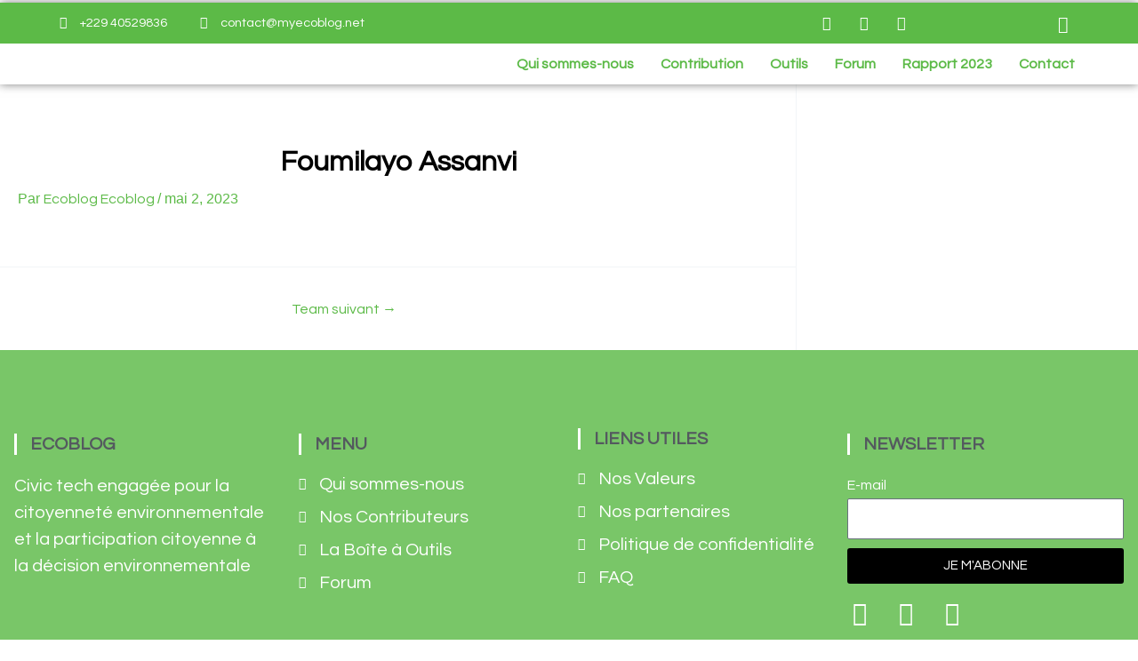

--- FILE ---
content_type: text/css
request_url: https://myecoblog.net/wp-content/plugins/lite-restricted-content-main/restrict-block-access.css?ver=6.9
body_size: -290
content:
.custom-login-form form p {
    margin-bottom: 10px;
}

.custom-login-form form label {
    display: block;
    margin-bottom: 5px;
}

.custom-login-form form input[type="text"],
.custom-login-form form input[type="email"],
.custom-login-form form input[type="submit"],
.custom-login-form form input[type="password"]{
    width: 100%;
    padding: 8px;
    margin-bottom: 10px;
}

--- FILE ---
content_type: text/css
request_url: https://myecoblog.net/wp-content/plugins/lite-restricted-content-main/restrict-page-access.css?ver=6.9
body_size: -19
content:
.custom-login-form {
    border: 1px solid #ccc;
    padding: 15px;
    margin: 15px 0;
}

.custom-login-form .titre {
    font-size: 1.5em;
    margin-bottom: 10px;
}

.custom-login-form .intro-login {
    margin-bottom: 20px;
}

.tabs {
    overflow: hidden;
    border-bottom: 1px solid #ccc;
    margin-bottom: 20px;
}

.tablink {
    background-color: #f1f1f1;
    border: none;
    outline: none;
    cursor: pointer;
    padding: 10px 20px;
    transition: background-color 0.3s;
    font-size: 1em;
}

.tablink:hover {
    background-color: #ddd;
}

.tablink.active {
    background-color: #ccc;
}

.tabcontent {
    display: none;
    padding: 20px;
    border: 1px solid #ccc;
    border-top: none;
}

.tabcontent form p {
    margin-bottom: 10px;
}

.tabcontent form label {
    display: block;
    margin-bottom: 5px;
}

.tabcontent form input[type="text"],
.tabcontent form input[type="email"],
.tabcontent form input[type="submit"],
.tabcontent form input[type="password"]{
    width: 100%;
    padding: 8px;
    margin-bottom: 10px;
}

.registration-success {
    background-color: #d4edda;
    color: #155724;
    /* border: 1px solid #c3e6cb; */
    border: solid red 3px;
    padding: 10px;
    margin: 10px 0;
    border-radius: 5px;
}


--- FILE ---
content_type: text/css
request_url: https://myecoblog.net/wp-content/uploads/elementor/css/post-26.css?ver=1700821199
body_size: 296
content:
.elementor-kit-26{--e-global-color-primary:#5CBA47;--e-global-color-secondary:#54595F;--e-global-color-text:#FFFFFF;--e-global-color-accent:#000000;--e-global-typography-primary-font-family:"Questrial";--e-global-typography-primary-font-weight:600;--e-global-typography-secondary-font-family:"Clear Sans Regular";--e-global-typography-secondary-font-weight:400;--e-global-typography-text-font-family:"Clear Sans Regular";--e-global-typography-text-font-weight:400;--e-global-typography-accent-font-family:"Clear Sans Regular";--e-global-typography-accent-font-weight:500;--e-global-typography-4e4c6db-font-family:"Kollektif";--e-global-typography-ba238ec-font-family:"Clear Sans Regular";font-family:"Clear Sans Regular", Sans-serif;font-weight:normal;}.elementor-kit-26 a{font-family:"Questrial", Sans-serif;}.elementor-kit-26 h1{color:var( --e-global-color-accent );font-family:"Questrial", Sans-serif;font-weight:600;}.elementor-kit-26 h2{color:var( --e-global-color-accent );font-family:"Questrial", Sans-serif;font-weight:600;}.elementor-kit-26 h3{color:var( --e-global-color-accent );font-family:"Questrial", Sans-serif;font-weight:500;}.elementor-kit-26 h4{font-family:"Questrial", Sans-serif;font-weight:400;}.elementor-kit-26 h5{color:#000000;font-family:"Clear Sans Regular", Sans-serif;font-size:20px;font-weight:400;line-height:25px;}.elementor-kit-26 h6{font-family:"Clear Sans Regular", Sans-serif;font-weight:300;}.elementor-kit-26 button,.elementor-kit-26 input[type="button"],.elementor-kit-26 input[type="submit"],.elementor-kit-26 .elementor-button{font-family:"Hammersmith One", Sans-serif;}.elementor-kit-26 label{font-family:"Questrial", Sans-serif;}.elementor-kit-26 input:not([type="button"]):not([type="submit"]),.elementor-kit-26 textarea,.elementor-kit-26 .elementor-field-textual{font-family:"Clear Sans Regular", Sans-serif;}.elementor-section.elementor-section-boxed > .elementor-container{max-width:1140px;}.e-con{--container-max-width:1140px;}.elementor-widget:not(:last-child){margin-block-end:20px;}.elementor-element{--widgets-spacing:20px 20px;}{}h1.entry-title{display:var(--page-title-display);}.elementor-kit-26 e-page-transition{background-color:#FFBC7D;}@media(max-width:1024px){.elementor-section.elementor-section-boxed > .elementor-container{max-width:1024px;}.e-con{--container-max-width:1024px;}}@media(max-width:767px){.elementor-section.elementor-section-boxed > .elementor-container{max-width:767px;}.e-con{--container-max-width:767px;}}/* Start Custom Fonts CSS */@font-face {
	font-family: 'Clear Sans Regular';
	font-style: normal;
	font-weight: normal;
	font-display: auto;
	src: url('https://myecoblog.net/wp-content/uploads/2023/05/ClearSans-Regular.ttf') format('truetype');
}
/* End Custom Fonts CSS */
/* Start Custom Fonts CSS *//* End Custom Fonts CSS */

--- FILE ---
content_type: text/css
request_url: https://myecoblog.net/wp-content/uploads/elementor/css/post-557.css?ver=1700821200
body_size: 3346
content:
.elementor-557 .elementor-element.elementor-element-7e60ea0:not(.elementor-motion-effects-element-type-background), .elementor-557 .elementor-element.elementor-element-7e60ea0 > .elementor-motion-effects-container > .elementor-motion-effects-layer{background-color:var( --e-global-color-primary );}.elementor-557 .elementor-element.elementor-element-7e60ea0 > .elementor-background-overlay{opacity:0.5;transition:background 0.3s, border-radius 0.3s, opacity 0.3s;}.elementor-557 .elementor-element.elementor-element-7e60ea0{border-style:none;transition:background 0.3s, border 0.3s, border-radius 0.3s, box-shadow 0.3s;margin-top:-2%;margin-bottom:0%;padding:0% 0% 0% 0%;}.elementor-557 .elementor-element.elementor-element-d304d66 > .elementor-element-populated{box-shadow:0px 0px 10px 0px rgba(0,0,0,0.5);text-align:left;padding:0% 0% 0% 0%;}.elementor-557 .elementor-element.elementor-element-7acdb1f4{transition:background 0.3s, border 0.3s, border-radius 0.3s, box-shadow 0.3s;}.elementor-557 .elementor-element.elementor-element-7acdb1f4 > .elementor-background-overlay{transition:background 0.3s, border-radius 0.3s, opacity 0.3s;}.elementor-bc-flex-widget .elementor-557 .elementor-element.elementor-element-f4a431a.elementor-column .elementor-widget-wrap{align-items:center;}.elementor-557 .elementor-element.elementor-element-f4a431a.elementor-column.elementor-element[data-element_type="column"] > .elementor-widget-wrap.elementor-element-populated{align-content:center;align-items:center;}.elementor-557 .elementor-element.elementor-element-f4a431a > .elementor-element-populated{padding:0% 0% 0% 31%;}.elementor-557 .elementor-element.elementor-element-04e979f .elementor-icon-list-icon i{color:var( --e-global-color-text );transition:color 0.3s;}.elementor-557 .elementor-element.elementor-element-04e979f .elementor-icon-list-icon svg{fill:var( --e-global-color-text );transition:fill 0.3s;}.elementor-557 .elementor-element.elementor-element-04e979f .elementor-icon-list-item:hover .elementor-icon-list-icon i{color:var( --e-global-color-text );}.elementor-557 .elementor-element.elementor-element-04e979f .elementor-icon-list-item:hover .elementor-icon-list-icon svg{fill:var( --e-global-color-text );}.elementor-557 .elementor-element.elementor-element-04e979f{--e-icon-list-icon-size:14px;--icon-vertical-offset:0px;}.elementor-557 .elementor-element.elementor-element-04e979f .elementor-icon-list-item > .elementor-icon-list-text, .elementor-557 .elementor-element.elementor-element-04e979f .elementor-icon-list-item > a{font-family:"Questrial", Sans-serif;font-size:0.9em;font-weight:400;}.elementor-557 .elementor-element.elementor-element-04e979f .elementor-icon-list-text{color:var( --e-global-color-text );transition:color 0.3s;}.elementor-557 .elementor-element.elementor-element-04e979f .elementor-icon-list-item:hover .elementor-icon-list-text{color:var( --e-global-color-text );}.elementor-bc-flex-widget .elementor-557 .elementor-element.elementor-element-853d341.elementor-column .elementor-widget-wrap{align-items:center;}.elementor-557 .elementor-element.elementor-element-853d341.elementor-column.elementor-element[data-element_type="column"] > .elementor-widget-wrap.elementor-element-populated{align-content:center;align-items:center;}.elementor-557 .elementor-element.elementor-element-5c6f082 .elementor-icon-list-icon i{color:var( --e-global-color-text );transition:color 0.3s;}.elementor-557 .elementor-element.elementor-element-5c6f082 .elementor-icon-list-icon svg{fill:var( --e-global-color-text );transition:fill 0.3s;}.elementor-557 .elementor-element.elementor-element-5c6f082{--e-icon-list-icon-size:14px;--icon-vertical-offset:0px;width:var( --container-widget-width, 92.112% );max-width:92.112%;--container-widget-width:92.112%;--container-widget-flex-grow:0;}.elementor-557 .elementor-element.elementor-element-5c6f082 .elementor-icon-list-item > .elementor-icon-list-text, .elementor-557 .elementor-element.elementor-element-5c6f082 .elementor-icon-list-item > a{font-family:"Questrial", Sans-serif;font-size:0.9em;font-weight:400;}.elementor-557 .elementor-element.elementor-element-5c6f082 .elementor-icon-list-text{color:var( --e-global-color-text );transition:color 0.3s;}.elementor-bc-flex-widget .elementor-557 .elementor-element.elementor-element-f9bea97.elementor-column .elementor-widget-wrap{align-items:center;}.elementor-557 .elementor-element.elementor-element-f9bea97.elementor-column.elementor-element[data-element_type="column"] > .elementor-widget-wrap.elementor-element-populated{align-content:center;align-items:center;}.elementor-557 .elementor-element.elementor-element-739f6b4 .elementor-icon-list-items:not(.elementor-inline-items) .elementor-icon-list-item:not(:last-child){padding-bottom:calc(17px/2);}.elementor-557 .elementor-element.elementor-element-739f6b4 .elementor-icon-list-items:not(.elementor-inline-items) .elementor-icon-list-item:not(:first-child){margin-top:calc(17px/2);}.elementor-557 .elementor-element.elementor-element-739f6b4 .elementor-icon-list-items.elementor-inline-items .elementor-icon-list-item{margin-right:calc(17px/2);margin-left:calc(17px/2);}.elementor-557 .elementor-element.elementor-element-739f6b4 .elementor-icon-list-items.elementor-inline-items{margin-right:calc(-17px/2);margin-left:calc(-17px/2);}body.rtl .elementor-557 .elementor-element.elementor-element-739f6b4 .elementor-icon-list-items.elementor-inline-items .elementor-icon-list-item:after{left:calc(-17px/2);}body:not(.rtl) .elementor-557 .elementor-element.elementor-element-739f6b4 .elementor-icon-list-items.elementor-inline-items .elementor-icon-list-item:after{right:calc(-17px/2);}.elementor-557 .elementor-element.elementor-element-739f6b4 .elementor-icon-list-icon i{color:var( --e-global-color-text );transition:color 0.3s;}.elementor-557 .elementor-element.elementor-element-739f6b4 .elementor-icon-list-icon svg{fill:var( --e-global-color-text );transition:fill 0.3s;}.elementor-557 .elementor-element.elementor-element-739f6b4 .elementor-icon-list-item:hover .elementor-icon-list-icon i{color:var( --e-global-color-text );}.elementor-557 .elementor-element.elementor-element-739f6b4 .elementor-icon-list-item:hover .elementor-icon-list-icon svg{fill:var( --e-global-color-text );}.elementor-557 .elementor-element.elementor-element-739f6b4{--e-icon-list-icon-size:16px;--icon-vertical-offset:0px;}.elementor-557 .elementor-element.elementor-element-739f6b4 .elementor-icon-list-icon{padding-right:0px;}.elementor-557 .elementor-element.elementor-element-739f6b4 .elementor-icon-list-item > .elementor-icon-list-text, .elementor-557 .elementor-element.elementor-element-739f6b4 .elementor-icon-list-item > a{font-family:"Lato", Sans-serif;font-size:14px;font-weight:400;line-height:1.3em;}.elementor-557 .elementor-element.elementor-element-739f6b4 .elementor-icon-list-text{color:#ffffff;transition:color 0.3s;}.elementor-557 .elementor-element.elementor-element-739f6b4 > .elementor-widget-container{margin:0% 0% 0% 0%;padding:0% 0% 0% 0%;}.elementor-bc-flex-widget .elementor-557 .elementor-element.elementor-element-54ad2d1.elementor-column .elementor-widget-wrap{align-items:center;}.elementor-557 .elementor-element.elementor-element-54ad2d1.elementor-column.elementor-element[data-element_type="column"] > .elementor-widget-wrap.elementor-element-populated{align-content:center;align-items:center;}.elementor-557 .elementor-element.elementor-element-54ad2d1 > .elementor-element-populated{padding:0% 2% 0% 0%;}.elementor-557 .elementor-element.elementor-element-9e40468 .elementor-icon-list-items:not(.elementor-inline-items) .elementor-icon-list-item:not(:last-child){padding-bottom:calc(9px/2);}.elementor-557 .elementor-element.elementor-element-9e40468 .elementor-icon-list-items:not(.elementor-inline-items) .elementor-icon-list-item:not(:first-child){margin-top:calc(9px/2);}.elementor-557 .elementor-element.elementor-element-9e40468 .elementor-icon-list-items.elementor-inline-items .elementor-icon-list-item{margin-right:calc(9px/2);margin-left:calc(9px/2);}.elementor-557 .elementor-element.elementor-element-9e40468 .elementor-icon-list-items.elementor-inline-items{margin-right:calc(-9px/2);margin-left:calc(-9px/2);}body.rtl .elementor-557 .elementor-element.elementor-element-9e40468 .elementor-icon-list-items.elementor-inline-items .elementor-icon-list-item:after{left:calc(-9px/2);}body:not(.rtl) .elementor-557 .elementor-element.elementor-element-9e40468 .elementor-icon-list-items.elementor-inline-items .elementor-icon-list-item:after{right:calc(-9px/2);}.elementor-557 .elementor-element.elementor-element-9e40468 .elementor-icon-list-icon i{color:var( --e-global-color-text );transition:color 0.3s;}.elementor-557 .elementor-element.elementor-element-9e40468 .elementor-icon-list-icon svg{fill:var( --e-global-color-text );transition:fill 0.3s;}.elementor-557 .elementor-element.elementor-element-9e40468{--e-icon-list-icon-size:19px;--e-icon-list-icon-align:right;--e-icon-list-icon-margin:0 0 0 calc(var(--e-icon-list-icon-size, 1em) * 0.25);--icon-vertical-offset:0px;width:var( --container-widget-width, 71.52% );max-width:71.52%;--container-widget-width:71.52%;--container-widget-flex-grow:0;}.elementor-557 .elementor-element.elementor-element-9e40468 .elementor-icon-list-item > .elementor-icon-list-text, .elementor-557 .elementor-element.elementor-element-9e40468 .elementor-icon-list-item > a{font-family:"Questrial", Sans-serif;font-size:0.7em;font-weight:400;}.elementor-557 .elementor-element.elementor-element-9e40468 .elementor-icon-list-text{color:var( --e-global-color-text );transition:color 0.3s;}.elementor-557 .elementor-element.elementor-element-9e40468 .elementor-icon-list-item:hover .elementor-icon-list-text{color:var( --e-global-color-text );}.elementor-557 .elementor-element.elementor-element-9e40468 > .elementor-widget-container{padding:0% 0% 0% 0%;}.elementor-557 .elementor-element.elementor-element-58a884f4:not(.elementor-motion-effects-element-type-background), .elementor-557 .elementor-element.elementor-element-58a884f4 > .elementor-motion-effects-container > .elementor-motion-effects-layer{background-color:#ffffff;}.elementor-557 .elementor-element.elementor-element-58a884f4 > .elementor-background-overlay{opacity:0.5;transition:background 0.3s, border-radius 0.3s, opacity 0.3s;}.elementor-557 .elementor-element.elementor-element-58a884f4{transition:background 0.3s, border 0.3s, border-radius 0.3s, box-shadow 0.3s;padding:0% 0% 0% 0%;}.elementor-bc-flex-widget .elementor-557 .elementor-element.elementor-element-64bdcd67.elementor-column .elementor-widget-wrap{align-items:center;}.elementor-557 .elementor-element.elementor-element-64bdcd67.elementor-column.elementor-element[data-element_type="column"] > .elementor-widget-wrap.elementor-element-populated{align-content:center;align-items:center;}.elementor-557 .elementor-element.elementor-element-64bdcd67 > .elementor-element-populated{padding:0% 0% 0% 38%;}.elementor-557 .elementor-element.elementor-element-975439{text-align:left;}.elementor-557 .elementor-element.elementor-element-975439 img{width:100%;max-width:100%;height:100%;}.elementor-557 .elementor-element.elementor-element-975439 > .elementor-widget-container{margin:0% 34% 0% 0%;}.elementor-bc-flex-widget .elementor-557 .elementor-element.elementor-element-596acdb7.elementor-column .elementor-widget-wrap{align-items:center;}.elementor-557 .elementor-element.elementor-element-596acdb7.elementor-column.elementor-element[data-element_type="column"] > .elementor-widget-wrap.elementor-element-populated{align-content:center;align-items:center;}.elementor-557 .elementor-element.elementor-element-596acdb7 > .elementor-element-populated{padding:0% 5% 0% 0%;}.elementor-557 .elementor-element.elementor-element-451c162 .uael-nav-menu__toggle{text-align:center;}.elementor-557 .elementor-element.elementor-element-451c162 .menu-item a.uael-menu-item,.elementor-557 .elementor-element.elementor-element-451c162 .menu-item a.uael-sub-menu-item{padding-left:15px;padding-right:15px;}.elementor-557 .elementor-element.elementor-element-451c162 .menu-item a.uael-menu-item, .elementor-557 .elementor-element.elementor-element-451c162 .menu-item a.uael-sub-menu-item{padding-top:15px;padding-bottom:15px;}.elementor-557 .elementor-element.elementor-element-451c162 .menu-item a.uael-menu-item:not(.elementor-button), .elementor-557 .elementor-element.elementor-element-451c162 .sub-menu a.uael-sub-menu-item{color:var( --e-global-color-primary );}.elementor-557 .elementor-element.elementor-element-451c162 .menu-item a.uael-menu-item:not(.elementor-button):hover,
								.elementor-557 .elementor-element.elementor-element-451c162 .sub-menu a.uael-sub-menu-item:hover,
								.elementor-557 .elementor-element.elementor-element-451c162 .menu-item.current-menu-item a.uael-menu-item:not(.elementor-button),
								.elementor-557 .elementor-element.elementor-element-451c162 .menu-item a.uael-menu-item.highlighted:not(.elementor-button),
								.elementor-557 .elementor-element.elementor-element-451c162 .menu-item a.uael-menu-item:not(.elementor-button):focus{color:var( --e-global-color-accent );}.elementor-557 .elementor-element.elementor-element-451c162 .menu-item.current-menu-item a.uael-menu-item:not(.elementor-button),
								.elementor-557 .elementor-element.elementor-element-451c162 .menu-item.current-menu-ancestor a.uael-menu-item:not(.elementor-button),
								.elementor-557 .elementor-element.elementor-element-451c162 .menu-item.custom-menu-active a.uael-menu-item:not(.elementor-button){color:var( --e-global-color-accent );}.elementor-557 .elementor-element.elementor-element-451c162 .sub-menu a.uael-sub-menu-item,
								.elementor-557 .elementor-element.elementor-element-451c162 .elementor-menu-toggle,
								.elementor-557 .elementor-element.elementor-element-451c162 nav.uael-dropdown li a.uael-menu-item:not(.elementor-button),
								.elementor-557 .elementor-element.elementor-element-451c162 nav.uael-dropdown li a.uael-sub-menu-item:not(.elementor-button),
								.elementor-557 .elementor-element.elementor-element-451c162 nav.uael-dropdown-expandible li a.uael-menu-item,
								.elementor-557 .elementor-element.elementor-element-451c162 nav.uael-dropdown-expandible li a.uael-sub-menu-item{color:var( --e-global-color-primary );}.elementor-557 .elementor-element.elementor-element-451c162 .sub-menu,
								.elementor-557 .elementor-element.elementor-element-451c162 nav.uael-dropdown,
								.elementor-557 .elementor-element.elementor-element-451c162 .uael-nav-menu nav.uael-dropdown-expandible,
								.elementor-557 .elementor-element.elementor-element-451c162 .uael-nav-menu nav.uael-dropdown-expandible .menu-item a.uael-menu-item,
								.elementor-557 .elementor-element.elementor-element-451c162 .uael-nav-menu nav.uael-dropdown-expandible .menu-item .sub-menu,
								.elementor-557 .elementor-element.elementor-element-451c162 nav.uael-dropdown .menu-item a.uael-menu-item,
								.elementor-557 .elementor-element.elementor-element-451c162 nav.uael-dropdown .menu-item a.uael-sub-menu-item{background-color:#fff;}.elementor-557 .elementor-element.elementor-element-451c162 ul.sub-menu{width:220px;}.elementor-557 .elementor-element.elementor-element-451c162 .sub-menu li a.uael-sub-menu-item,
						.elementor-557 .elementor-element.elementor-element-451c162 nav.uael-dropdown li a.uael-menu-item,
						.elementor-557 .elementor-element.elementor-element-451c162 nav.uael-dropdown li a.uael-sub-menu-item,
						.elementor-557 .elementor-element.elementor-element-451c162 nav.uael-dropdown-expandible li a.uael-menu-item,
						.elementor-557 .elementor-element.elementor-element-451c162 nav.uael-dropdown-expandible li a.uael-sub-menu-item{padding-left:15px;padding-right:15px;}.elementor-557 .elementor-element.elementor-element-451c162 .sub-menu a.uael-sub-menu-item,
						 .elementor-557 .elementor-element.elementor-element-451c162 nav.uael-dropdown li a.uael-menu-item,
						 .elementor-557 .elementor-element.elementor-element-451c162 nav.uael-dropdown li a.uael-sub-menu-item,
						 .elementor-557 .elementor-element.elementor-element-451c162 nav.uael-dropdown-expandible li a.uael-menu-item,
						 .elementor-557 .elementor-element.elementor-element-451c162 nav.uael-dropdown-expandible li a.uael-sub-menu-item{padding-top:15px;padding-bottom:15px;}.elementor-557 .elementor-element.elementor-element-451c162 .sub-menu li.menu-item:not(:last-child),
						.elementor-557 .elementor-element.elementor-element-451c162 nav.uael-dropdown li.menu-item:not(:last-child),
						.elementor-557 .elementor-element.elementor-element-451c162 nav.uael-dropdown-expandible li.menu-item:not(:last-child){border-bottom-style:solid;border-bottom-color:#c4c4c4;border-bottom-width:1px;}.elementor-557 .elementor-element.elementor-element-451c162 > .elementor-widget-container{padding:0% 0% 0% 0%;}.elementor-557 .elementor-element.elementor-element-451c162{width:var( --container-widget-width, 104.333% );max-width:104.333%;--container-widget-width:104.333%;--container-widget-flex-grow:0;}.elementor-557 .elementor-element.elementor-element-b6a722e:not(.elementor-motion-effects-element-type-background), .elementor-557 .elementor-element.elementor-element-b6a722e > .elementor-motion-effects-container > .elementor-motion-effects-layer{background-color:var( --e-global-color-primary );}.elementor-557 .elementor-element.elementor-element-b6a722e > .elementor-background-overlay{opacity:0.5;transition:background 0.3s, border-radius 0.3s, opacity 0.3s;}.elementor-557 .elementor-element.elementor-element-b6a722e{border-style:none;transition:background 0.3s, border 0.3s, border-radius 0.3s, box-shadow 0.3s;margin-top:0%;margin-bottom:0%;padding:0% 0% 0% 0%;}.elementor-557 .elementor-element.elementor-element-9a117a1 > .elementor-element-populated{box-shadow:0px 0px 10px 0px rgba(0,0,0,0.5);text-align:left;padding:0% 0% 0% 0%;}.elementor-557 .elementor-element.elementor-element-d35d59f{transition:background 0.3s, border 0.3s, border-radius 0.3s, box-shadow 0.3s;margin-top:0px;margin-bottom:0px;padding:12px 0px 12px 0px;}.elementor-557 .elementor-element.elementor-element-d35d59f > .elementor-background-overlay{transition:background 0.3s, border-radius 0.3s, opacity 0.3s;}.elementor-bc-flex-widget .elementor-557 .elementor-element.elementor-element-3b47b4e.elementor-column .elementor-widget-wrap{align-items:center;}.elementor-557 .elementor-element.elementor-element-3b47b4e.elementor-column.elementor-element[data-element_type="column"] > .elementor-widget-wrap.elementor-element-populated{align-content:center;align-items:center;}.elementor-557 .elementor-element.elementor-element-3b47b4e > .elementor-element-populated{text-align:left;margin:0% 0% 0% 0%;--e-column-margin-right:0%;--e-column-margin-left:0%;padding:0% 0% 0% 0%;}.elementor-557 .elementor-element.elementor-element-5089cd7 .elementor-icon-list-icon i{color:var( --e-global-color-text );transition:color 0.3s;}.elementor-557 .elementor-element.elementor-element-5089cd7 .elementor-icon-list-icon svg{fill:var( --e-global-color-text );transition:fill 0.3s;}.elementor-557 .elementor-element.elementor-element-5089cd7 .elementor-icon-list-item:hover .elementor-icon-list-icon i{color:var( --e-global-color-text );}.elementor-557 .elementor-element.elementor-element-5089cd7 .elementor-icon-list-item:hover .elementor-icon-list-icon svg{fill:var( --e-global-color-text );}.elementor-557 .elementor-element.elementor-element-5089cd7{--e-icon-list-icon-size:14px;--icon-vertical-offset:0px;}.elementor-557 .elementor-element.elementor-element-5089cd7 .elementor-icon-list-text{color:var( --e-global-color-text );transition:color 0.3s;}.elementor-557 .elementor-element.elementor-element-5089cd7 .elementor-icon-list-item:hover .elementor-icon-list-text{color:var( --e-global-color-text );}.elementor-bc-flex-widget .elementor-557 .elementor-element.elementor-element-b51ccbb.elementor-column .elementor-widget-wrap{align-items:center;}.elementor-557 .elementor-element.elementor-element-b51ccbb.elementor-column.elementor-element[data-element_type="column"] > .elementor-widget-wrap.elementor-element-populated{align-content:center;align-items:center;}.elementor-557 .elementor-element.elementor-element-b51ccbb > .elementor-element-populated{text-align:left;margin:0% 0% 0% 0%;--e-column-margin-right:0%;--e-column-margin-left:0%;padding:0% 0% 0% 0%;}.elementor-557 .elementor-element.elementor-element-fd55743 .elementor-icon-list-icon i{color:var( --e-global-color-text );transition:color 0.3s;}.elementor-557 .elementor-element.elementor-element-fd55743 .elementor-icon-list-icon svg{fill:var( --e-global-color-text );transition:fill 0.3s;}.elementor-557 .elementor-element.elementor-element-fd55743{--e-icon-list-icon-size:14px;--icon-vertical-offset:0px;width:var( --container-widget-width, 122.167% );max-width:122.167%;--container-widget-width:122.167%;--container-widget-flex-grow:0;}.elementor-557 .elementor-element.elementor-element-fd55743 .elementor-icon-list-text{color:var( --e-global-color-text );transition:color 0.3s;}.elementor-bc-flex-widget .elementor-557 .elementor-element.elementor-element-d78b573.elementor-column .elementor-widget-wrap{align-items:center;}.elementor-557 .elementor-element.elementor-element-d78b573.elementor-column.elementor-element[data-element_type="column"] > .elementor-widget-wrap.elementor-element-populated{align-content:center;align-items:center;}.elementor-557 .elementor-element.elementor-element-d78b573 > .elementor-element-populated{margin:0% 0% 0% 0%;--e-column-margin-right:0%;--e-column-margin-left:0%;padding:0% 0% 0% 0%;}.elementor-557 .elementor-element.elementor-element-4875a39 .elementor-icon-wrapper{text-align:center;}.elementor-557 .elementor-element.elementor-element-4875a39.elementor-view-stacked .elementor-icon{background-color:var( --e-global-color-text );}.elementor-557 .elementor-element.elementor-element-4875a39.elementor-view-framed .elementor-icon, .elementor-557 .elementor-element.elementor-element-4875a39.elementor-view-default .elementor-icon{color:var( --e-global-color-text );border-color:var( --e-global-color-text );}.elementor-557 .elementor-element.elementor-element-4875a39.elementor-view-framed .elementor-icon, .elementor-557 .elementor-element.elementor-element-4875a39.elementor-view-default .elementor-icon svg{fill:var( --e-global-color-text );}.elementor-bc-flex-widget .elementor-557 .elementor-element.elementor-element-1cf1bc8.elementor-column .elementor-widget-wrap{align-items:center;}.elementor-557 .elementor-element.elementor-element-1cf1bc8.elementor-column.elementor-element[data-element_type="column"] > .elementor-widget-wrap.elementor-element-populated{align-content:center;align-items:center;}.elementor-557 .elementor-element.elementor-element-1cf1bc8 > .elementor-element-populated{margin:0% 0% 0% 0%;--e-column-margin-right:0%;--e-column-margin-left:0%;padding:0% 0% 0% 0%;}.elementor-557 .elementor-element.elementor-element-3b860f5 .elementor-heading-title{color:var( --e-global-color-text );font-family:"Kollektif", Sans-serif;font-weight:600;}.elementor-bc-flex-widget .elementor-557 .elementor-element.elementor-element-6baf2f6.elementor-column .elementor-widget-wrap{align-items:center;}.elementor-557 .elementor-element.elementor-element-6baf2f6.elementor-column.elementor-element[data-element_type="column"] > .elementor-widget-wrap.elementor-element-populated{align-content:center;align-items:center;}.elementor-557 .elementor-element.elementor-element-6baf2f6 > .elementor-element-populated{margin:0% 0% 0% 0%;--e-column-margin-right:0%;--e-column-margin-left:0%;padding:0% 0% 0% 0%;}.elementor-557 .elementor-element.elementor-element-6237ffc .elementor-icon-list-items:not(.elementor-inline-items) .elementor-icon-list-item:not(:last-child){padding-bottom:calc(17px/2);}.elementor-557 .elementor-element.elementor-element-6237ffc .elementor-icon-list-items:not(.elementor-inline-items) .elementor-icon-list-item:not(:first-child){margin-top:calc(17px/2);}.elementor-557 .elementor-element.elementor-element-6237ffc .elementor-icon-list-items.elementor-inline-items .elementor-icon-list-item{margin-right:calc(17px/2);margin-left:calc(17px/2);}.elementor-557 .elementor-element.elementor-element-6237ffc .elementor-icon-list-items.elementor-inline-items{margin-right:calc(-17px/2);margin-left:calc(-17px/2);}body.rtl .elementor-557 .elementor-element.elementor-element-6237ffc .elementor-icon-list-items.elementor-inline-items .elementor-icon-list-item:after{left:calc(-17px/2);}body:not(.rtl) .elementor-557 .elementor-element.elementor-element-6237ffc .elementor-icon-list-items.elementor-inline-items .elementor-icon-list-item:after{right:calc(-17px/2);}.elementor-557 .elementor-element.elementor-element-6237ffc .elementor-icon-list-icon i{color:var( --e-global-color-text );transition:color 0.3s;}.elementor-557 .elementor-element.elementor-element-6237ffc .elementor-icon-list-icon svg{fill:var( --e-global-color-text );transition:fill 0.3s;}.elementor-557 .elementor-element.elementor-element-6237ffc .elementor-icon-list-item:hover .elementor-icon-list-icon i{color:#5CBA47;}.elementor-557 .elementor-element.elementor-element-6237ffc .elementor-icon-list-item:hover .elementor-icon-list-icon svg{fill:#5CBA47;}.elementor-557 .elementor-element.elementor-element-6237ffc{--e-icon-list-icon-size:16px;--icon-vertical-offset:0px;}.elementor-557 .elementor-element.elementor-element-6237ffc .elementor-icon-list-icon{padding-right:0px;}.elementor-557 .elementor-element.elementor-element-6237ffc .elementor-icon-list-item > .elementor-icon-list-text, .elementor-557 .elementor-element.elementor-element-6237ffc .elementor-icon-list-item > a{font-family:"Lato", Sans-serif;font-size:14px;font-weight:400;line-height:1.3em;}.elementor-557 .elementor-element.elementor-element-6237ffc .elementor-icon-list-text{color:#ffffff;transition:color 0.3s;}.elementor-557 .elementor-element.elementor-element-6237ffc > .elementor-widget-container{margin:0% 0% 0% 0%;padding:0% 0% 0% 0%;}.elementor-557 .elementor-element.elementor-element-04ada8c:not(.elementor-motion-effects-element-type-background), .elementor-557 .elementor-element.elementor-element-04ada8c > .elementor-motion-effects-container > .elementor-motion-effects-layer{background-color:#ffffff;}.elementor-557 .elementor-element.elementor-element-04ada8c > .elementor-background-overlay{opacity:0.5;transition:background 0.3s, border-radius 0.3s, opacity 0.3s;}.elementor-557 .elementor-element.elementor-element-04ada8c{transition:background 0.3s, border 0.3s, border-radius 0.3s, box-shadow 0.3s;padding:0% 0% 0% 0%;}.elementor-bc-flex-widget .elementor-557 .elementor-element.elementor-element-309f670.elementor-column .elementor-widget-wrap{align-items:center;}.elementor-557 .elementor-element.elementor-element-309f670.elementor-column.elementor-element[data-element_type="column"] > .elementor-widget-wrap.elementor-element-populated{align-content:center;align-items:center;}.elementor-557 .elementor-element.elementor-element-309f670 > .elementor-element-populated{padding:0px 0px 0px 0px;}.elementor-557 .elementor-element.elementor-element-04c1166 img{max-width:38%;}.elementor-557 .elementor-element.elementor-element-04c1166 > .elementor-widget-container{margin:0% 34% 0% 0%;}.elementor-bc-flex-widget .elementor-557 .elementor-element.elementor-element-8a080b7.elementor-column .elementor-widget-wrap{align-items:center;}.elementor-557 .elementor-element.elementor-element-8a080b7.elementor-column.elementor-element[data-element_type="column"] > .elementor-widget-wrap.elementor-element-populated{align-content:center;align-items:center;}.elementor-557 .elementor-element.elementor-element-8a080b7 > .elementor-element-populated{padding:0% 4% 0% 0%;}.elementor-557 .elementor-element.elementor-element-bd5fae6 .uael-nav-menu__toggle{margin:0 auto;}.elementor-557 .elementor-element.elementor-element-bd5fae6 li.menu-item a{justify-content:space-between;}.elementor-557 .elementor-element.elementor-element-bd5fae6 .uael-flyout-wrapper .uael-side{width:300px;}.elementor-557 .elementor-element.elementor-element-bd5fae6 .uael-flyout-open.left{left:-300px;}.elementor-557 .elementor-element.elementor-element-bd5fae6 .uael-flyout-open.right{right:-300px;}.elementor-557 .elementor-element.elementor-element-bd5fae6 .uael-flyout-content{padding:30px;background-color:#FFFFFF;}.elementor-557 .elementor-element.elementor-element-bd5fae6 .menu-item a.uael-menu-item,.elementor-557 .elementor-element.elementor-element-bd5fae6 .menu-item a.uael-sub-menu-item{padding-left:15px;padding-right:15px;}.elementor-557 .elementor-element.elementor-element-bd5fae6 .menu-item a.uael-menu-item, .elementor-557 .elementor-element.elementor-element-bd5fae6 .menu-item a.uael-sub-menu-item{padding-top:15px;padding-bottom:15px;}.elementor-557 .elementor-element.elementor-element-bd5fae6 .menu-item a.uael-menu-item:not(.elementor-button), .elementor-557 .elementor-element.elementor-element-bd5fae6 .sub-menu a.uael-sub-menu-item{color:var( --e-global-color-primary );}.elementor-557 .elementor-element.elementor-element-bd5fae6 .menu-item.current-menu-item a.uael-menu-item:not(.elementor-button),
								.elementor-557 .elementor-element.elementor-element-bd5fae6 .menu-item.current-menu-ancestor a.uael-menu-item:not(.elementor-button),
								.elementor-557 .elementor-element.elementor-element-bd5fae6 .menu-item.custom-menu-active a.uael-menu-item:not(.elementor-button){color:var( --e-global-color-accent );}.elementor-557 .elementor-element.elementor-element-bd5fae6 .sub-menu .menu-item.current-menu-item a.uael-sub-menu-item.uael-sub-menu-item-active,
							.elementor-557 .elementor-element.elementor-element-bd5fae6 nav.uael-dropdown .menu-item.current-menu-item a.uael-menu-item,
							.elementor-557 .elementor-element.elementor-element-bd5fae6 nav.uael-dropdown .menu-item.current-menu-ancestor a.uael-menu-item,
							.elementor-557 .elementor-element.elementor-element-bd5fae6 nav.uael-dropdown .sub-menu .menu-item.current-menu-item a.uael-sub-menu-item.uael-sub-menu-item-active,
							.elementor-557 .elementor-element.elementor-element-bd5fae6 .sub-menu .menu-item.custom-submenu-active a.uael-sub-menu-item,
							.elementor-557 .elementor-element.elementor-element-bd5fae6 nav.uael-dropdown .menu-item.custom-menu-active a.uael-menu-item,
							.elementor-557 .elementor-element.elementor-element-bd5fae6 .uael-nav-menu nav.uael-dropdown-expandible .menu-item.current-menu-item a.uael-menu-item,
							.elementor-557 .elementor-element.elementor-element-bd5fae6 .uael-nav-menu nav.uael-dropdown-expandible .menu-item.current-menu-item a.uael-sub-menu-item{background-color:var( --e-global-color-primary );}.elementor-557 .elementor-element.elementor-element-bd5fae6 .sub-menu li a.uael-sub-menu-item,
						.elementor-557 .elementor-element.elementor-element-bd5fae6 nav.uael-dropdown li a.uael-menu-item,
						.elementor-557 .elementor-element.elementor-element-bd5fae6 nav.uael-dropdown li a.uael-sub-menu-item,
						.elementor-557 .elementor-element.elementor-element-bd5fae6 nav.uael-dropdown-expandible li a.uael-menu-item,
						.elementor-557 .elementor-element.elementor-element-bd5fae6 nav.uael-dropdown-expandible li a.uael-sub-menu-item{padding-left:15px;padding-right:15px;}.elementor-557 .elementor-element.elementor-element-bd5fae6 .sub-menu a.uael-sub-menu-item,
						 .elementor-557 .elementor-element.elementor-element-bd5fae6 nav.uael-dropdown li a.uael-menu-item,
						 .elementor-557 .elementor-element.elementor-element-bd5fae6 nav.uael-dropdown li a.uael-sub-menu-item,
						 .elementor-557 .elementor-element.elementor-element-bd5fae6 nav.uael-dropdown-expandible li a.uael-menu-item,
						 .elementor-557 .elementor-element.elementor-element-bd5fae6 nav.uael-dropdown-expandible li a.uael-sub-menu-item{padding-top:15px;padding-bottom:15px;}.elementor-557 .elementor-element.elementor-element-bd5fae6 .sub-menu li.menu-item:not(:last-child),
						.elementor-557 .elementor-element.elementor-element-bd5fae6 nav.uael-dropdown li.menu-item:not(:last-child),
						.elementor-557 .elementor-element.elementor-element-bd5fae6 nav.uael-dropdown-expandible li.menu-item:not(:last-child){border-bottom-style:solid;border-bottom-color:#c4c4c4;border-bottom-width:1px;}.elementor-557 .elementor-element.elementor-element-bd5fae6 div.uael-nav-menu-icon{color:var( --e-global-color-primary );}.elementor-557 .elementor-element.elementor-element-bd5fae6 div.uael-nav-menu-icon svg{fill:var( --e-global-color-primary );}.elementor-557 .elementor-element.elementor-element-bd5fae6 .uael-flyout-close{color:var( --e-global-color-primary );}.elementor-557 .elementor-element.elementor-element-bd5fae6 .uael-flyout-close svg{fill:var( --e-global-color-primary );}.elementor-557 .elementor-element.elementor-element-fc3155a:not(.elementor-motion-effects-element-type-background), .elementor-557 .elementor-element.elementor-element-fc3155a > .elementor-motion-effects-container > .elementor-motion-effects-layer{background-color:var( --e-global-color-primary );}.elementor-557 .elementor-element.elementor-element-fc3155a > .elementor-background-overlay{opacity:0.5;transition:background 0.3s, border-radius 0.3s, opacity 0.3s;}.elementor-557 .elementor-element.elementor-element-fc3155a{border-style:none;transition:background 0.3s, border 0.3s, border-radius 0.3s, box-shadow 0.3s;margin-top:0%;margin-bottom:0%;padding:0% 0% 0% 0%;}.elementor-557 .elementor-element.elementor-element-05dea9c > .elementor-element-populated{box-shadow:0px 0px 10px 0px rgba(0,0,0,0.5);text-align:left;padding:0% 0% 0% 0%;}.elementor-557 .elementor-element.elementor-element-06ab6bf{transition:background 0.3s, border 0.3s, border-radius 0.3s, box-shadow 0.3s;margin-top:0px;margin-bottom:0px;padding:12px 0px 12px 0px;}.elementor-557 .elementor-element.elementor-element-06ab6bf > .elementor-background-overlay{transition:background 0.3s, border-radius 0.3s, opacity 0.3s;}.elementor-bc-flex-widget .elementor-557 .elementor-element.elementor-element-2402409.elementor-column .elementor-widget-wrap{align-items:center;}.elementor-557 .elementor-element.elementor-element-2402409.elementor-column.elementor-element[data-element_type="column"] > .elementor-widget-wrap.elementor-element-populated{align-content:center;align-items:center;}.elementor-557 .elementor-element.elementor-element-2402409 > .elementor-element-populated{margin:0% 0% 0% 0%;--e-column-margin-right:0%;--e-column-margin-left:0%;padding:0% 0% 0% 0%;}.elementor-557 .elementor-element.elementor-element-d89cd44 .elementor-icon-list-items:not(.elementor-inline-items) .elementor-icon-list-item:not(:last-child){padding-bottom:calc(17px/2);}.elementor-557 .elementor-element.elementor-element-d89cd44 .elementor-icon-list-items:not(.elementor-inline-items) .elementor-icon-list-item:not(:first-child){margin-top:calc(17px/2);}.elementor-557 .elementor-element.elementor-element-d89cd44 .elementor-icon-list-items.elementor-inline-items .elementor-icon-list-item{margin-right:calc(17px/2);margin-left:calc(17px/2);}.elementor-557 .elementor-element.elementor-element-d89cd44 .elementor-icon-list-items.elementor-inline-items{margin-right:calc(-17px/2);margin-left:calc(-17px/2);}body.rtl .elementor-557 .elementor-element.elementor-element-d89cd44 .elementor-icon-list-items.elementor-inline-items .elementor-icon-list-item:after{left:calc(-17px/2);}body:not(.rtl) .elementor-557 .elementor-element.elementor-element-d89cd44 .elementor-icon-list-items.elementor-inline-items .elementor-icon-list-item:after{right:calc(-17px/2);}.elementor-557 .elementor-element.elementor-element-d89cd44 .elementor-icon-list-icon i{color:var( --e-global-color-text );transition:color 0.3s;}.elementor-557 .elementor-element.elementor-element-d89cd44 .elementor-icon-list-icon svg{fill:var( --e-global-color-text );transition:fill 0.3s;}.elementor-557 .elementor-element.elementor-element-d89cd44 .elementor-icon-list-item:hover .elementor-icon-list-icon i{color:#5CBA47;}.elementor-557 .elementor-element.elementor-element-d89cd44 .elementor-icon-list-item:hover .elementor-icon-list-icon svg{fill:#5CBA47;}.elementor-557 .elementor-element.elementor-element-d89cd44{--e-icon-list-icon-size:16px;--icon-vertical-offset:0px;}.elementor-557 .elementor-element.elementor-element-d89cd44 .elementor-icon-list-icon{padding-right:0px;}.elementor-557 .elementor-element.elementor-element-d89cd44 .elementor-icon-list-item > .elementor-icon-list-text, .elementor-557 .elementor-element.elementor-element-d89cd44 .elementor-icon-list-item > a{font-family:"Lato", Sans-serif;font-size:14px;font-weight:400;line-height:1.3em;}.elementor-557 .elementor-element.elementor-element-d89cd44 .elementor-icon-list-text{color:#ffffff;transition:color 0.3s;}.elementor-557 .elementor-element.elementor-element-d89cd44 > .elementor-widget-container{margin:0% 0% 0% 0%;padding:0% 0% 0% 0%;}.elementor-bc-flex-widget .elementor-557 .elementor-element.elementor-element-b63a8c5.elementor-column .elementor-widget-wrap{align-items:center;}.elementor-557 .elementor-element.elementor-element-b63a8c5.elementor-column.elementor-element[data-element_type="column"] > .elementor-widget-wrap.elementor-element-populated{align-content:center;align-items:center;}.elementor-557 .elementor-element.elementor-element-b63a8c5 > .elementor-element-populated{margin:0% 0% 0% 0%;--e-column-margin-right:0%;--e-column-margin-left:0%;padding:0% 0% 0% 0%;}.elementor-bc-flex-widget .elementor-557 .elementor-element.elementor-element-fb5f192.elementor-column .elementor-widget-wrap{align-items:center;}.elementor-557 .elementor-element.elementor-element-fb5f192.elementor-column.elementor-element[data-element_type="column"] > .elementor-widget-wrap.elementor-element-populated{align-content:center;align-items:center;}.elementor-557 .elementor-element.elementor-element-fb5f192 > .elementor-element-populated{margin:0% 0% 0% 0%;--e-column-margin-right:0%;--e-column-margin-left:0%;padding:0% 0% 0% 0%;}.elementor-bc-flex-widget .elementor-557 .elementor-element.elementor-element-5272ff8.elementor-column .elementor-widget-wrap{align-items:center;}.elementor-557 .elementor-element.elementor-element-5272ff8.elementor-column.elementor-element[data-element_type="column"] > .elementor-widget-wrap.elementor-element-populated{align-content:center;align-items:center;}.elementor-557 .elementor-element.elementor-element-5272ff8 > .elementor-element-populated{margin:0% 0% 0% 0%;--e-column-margin-right:0%;--e-column-margin-left:0%;padding:0% 0% 0% 0%;}.elementor-557 .elementor-element.elementor-element-2c826cf .elementor-heading-title{color:var( --e-global-color-text );font-family:"Kollektif", Sans-serif;font-weight:600;}.elementor-bc-flex-widget .elementor-557 .elementor-element.elementor-element-741473a.elementor-column .elementor-widget-wrap{align-items:center;}.elementor-557 .elementor-element.elementor-element-741473a.elementor-column.elementor-element[data-element_type="column"] > .elementor-widget-wrap.elementor-element-populated{align-content:center;align-items:center;}.elementor-557 .elementor-element.elementor-element-741473a > .elementor-element-populated{margin:0% 0% 0% 0%;--e-column-margin-right:0%;--e-column-margin-left:0%;padding:0% 0% 0% 0%;}.elementor-557 .elementor-element.elementor-element-c62f776 .elementor-icon-wrapper{text-align:center;}.elementor-557 .elementor-element.elementor-element-c62f776.elementor-view-stacked .elementor-icon{background-color:var( --e-global-color-text );}.elementor-557 .elementor-element.elementor-element-c62f776.elementor-view-framed .elementor-icon, .elementor-557 .elementor-element.elementor-element-c62f776.elementor-view-default .elementor-icon{color:var( --e-global-color-text );border-color:var( --e-global-color-text );}.elementor-557 .elementor-element.elementor-element-c62f776.elementor-view-framed .elementor-icon, .elementor-557 .elementor-element.elementor-element-c62f776.elementor-view-default .elementor-icon svg{fill:var( --e-global-color-text );}.elementor-557 .elementor-element.elementor-element-f11d481:not(.elementor-motion-effects-element-type-background), .elementor-557 .elementor-element.elementor-element-f11d481 > .elementor-motion-effects-container > .elementor-motion-effects-layer{background-color:#ffffff;}.elementor-557 .elementor-element.elementor-element-f11d481 > .elementor-background-overlay{opacity:0.5;transition:background 0.3s, border-radius 0.3s, opacity 0.3s;}.elementor-557 .elementor-element.elementor-element-f11d481{transition:background 0.3s, border 0.3s, border-radius 0.3s, box-shadow 0.3s;padding:0% 0% 0% 0%;}.elementor-bc-flex-widget .elementor-557 .elementor-element.elementor-element-5566e8f.elementor-column .elementor-widget-wrap{align-items:center;}.elementor-557 .elementor-element.elementor-element-5566e8f.elementor-column.elementor-element[data-element_type="column"] > .elementor-widget-wrap.elementor-element-populated{align-content:center;align-items:center;}.elementor-557 .elementor-element.elementor-element-5566e8f > .elementor-element-populated{padding:0px 0px 0px 0px;}.elementor-557 .elementor-element.elementor-element-77fe9fa img{max-width:38%;}.elementor-557 .elementor-element.elementor-element-77fe9fa > .elementor-widget-container{margin:0% 34% 0% 0%;}.elementor-bc-flex-widget .elementor-557 .elementor-element.elementor-element-a340fb0.elementor-column .elementor-widget-wrap{align-items:center;}.elementor-557 .elementor-element.elementor-element-a340fb0.elementor-column.elementor-element[data-element_type="column"] > .elementor-widget-wrap.elementor-element-populated{align-content:center;align-items:center;}.elementor-557 .elementor-element.elementor-element-a340fb0 > .elementor-element-populated{padding:0% 4% 0% 0%;}.elementor-557 .elementor-element.elementor-element-5048950 .uael-nav-menu__toggle{margin:0 auto;}.elementor-557 .elementor-element.elementor-element-5048950 li.menu-item a{justify-content:space-between;}.elementor-557 .elementor-element.elementor-element-5048950 .uael-flyout-wrapper .uael-side{width:300px;}.elementor-557 .elementor-element.elementor-element-5048950 .uael-flyout-open.left{left:-300px;}.elementor-557 .elementor-element.elementor-element-5048950 .uael-flyout-open.right{right:-300px;}.elementor-557 .elementor-element.elementor-element-5048950 .uael-flyout-content{padding:30px;background-color:#FFFFFF;}.elementor-557 .elementor-element.elementor-element-5048950 .menu-item a.uael-menu-item,.elementor-557 .elementor-element.elementor-element-5048950 .menu-item a.uael-sub-menu-item{padding-left:15px;padding-right:15px;}.elementor-557 .elementor-element.elementor-element-5048950 .menu-item a.uael-menu-item, .elementor-557 .elementor-element.elementor-element-5048950 .menu-item a.uael-sub-menu-item{padding-top:15px;padding-bottom:15px;}.elementor-557 .elementor-element.elementor-element-5048950 .menu-item a.uael-menu-item:not(.elementor-button), .elementor-557 .elementor-element.elementor-element-5048950 .sub-menu a.uael-sub-menu-item{color:var( --e-global-color-primary );}.elementor-557 .elementor-element.elementor-element-5048950 .menu-item.current-menu-item a.uael-menu-item:not(.elementor-button),
								.elementor-557 .elementor-element.elementor-element-5048950 .menu-item.current-menu-ancestor a.uael-menu-item:not(.elementor-button),
								.elementor-557 .elementor-element.elementor-element-5048950 .menu-item.custom-menu-active a.uael-menu-item:not(.elementor-button){color:var( --e-global-color-accent );}.elementor-557 .elementor-element.elementor-element-5048950 .sub-menu .menu-item.current-menu-item a.uael-sub-menu-item.uael-sub-menu-item-active,
							.elementor-557 .elementor-element.elementor-element-5048950 nav.uael-dropdown .menu-item.current-menu-item a.uael-menu-item,
							.elementor-557 .elementor-element.elementor-element-5048950 nav.uael-dropdown .menu-item.current-menu-ancestor a.uael-menu-item,
							.elementor-557 .elementor-element.elementor-element-5048950 nav.uael-dropdown .sub-menu .menu-item.current-menu-item a.uael-sub-menu-item.uael-sub-menu-item-active,
							.elementor-557 .elementor-element.elementor-element-5048950 .sub-menu .menu-item.custom-submenu-active a.uael-sub-menu-item,
							.elementor-557 .elementor-element.elementor-element-5048950 nav.uael-dropdown .menu-item.custom-menu-active a.uael-menu-item,
							.elementor-557 .elementor-element.elementor-element-5048950 .uael-nav-menu nav.uael-dropdown-expandible .menu-item.current-menu-item a.uael-menu-item,
							.elementor-557 .elementor-element.elementor-element-5048950 .uael-nav-menu nav.uael-dropdown-expandible .menu-item.current-menu-item a.uael-sub-menu-item{background-color:var( --e-global-color-primary );}.elementor-557 .elementor-element.elementor-element-5048950 .sub-menu li a.uael-sub-menu-item,
						.elementor-557 .elementor-element.elementor-element-5048950 nav.uael-dropdown li a.uael-menu-item,
						.elementor-557 .elementor-element.elementor-element-5048950 nav.uael-dropdown li a.uael-sub-menu-item,
						.elementor-557 .elementor-element.elementor-element-5048950 nav.uael-dropdown-expandible li a.uael-menu-item,
						.elementor-557 .elementor-element.elementor-element-5048950 nav.uael-dropdown-expandible li a.uael-sub-menu-item{padding-left:15px;padding-right:15px;}.elementor-557 .elementor-element.elementor-element-5048950 .sub-menu a.uael-sub-menu-item,
						 .elementor-557 .elementor-element.elementor-element-5048950 nav.uael-dropdown li a.uael-menu-item,
						 .elementor-557 .elementor-element.elementor-element-5048950 nav.uael-dropdown li a.uael-sub-menu-item,
						 .elementor-557 .elementor-element.elementor-element-5048950 nav.uael-dropdown-expandible li a.uael-menu-item,
						 .elementor-557 .elementor-element.elementor-element-5048950 nav.uael-dropdown-expandible li a.uael-sub-menu-item{padding-top:15px;padding-bottom:15px;}.elementor-557 .elementor-element.elementor-element-5048950 .sub-menu li.menu-item:not(:last-child),
						.elementor-557 .elementor-element.elementor-element-5048950 nav.uael-dropdown li.menu-item:not(:last-child),
						.elementor-557 .elementor-element.elementor-element-5048950 nav.uael-dropdown-expandible li.menu-item:not(:last-child){border-bottom-style:solid;border-bottom-color:#c4c4c4;border-bottom-width:1px;}.elementor-557 .elementor-element.elementor-element-5048950 div.uael-nav-menu-icon{color:var( --e-global-color-primary );}.elementor-557 .elementor-element.elementor-element-5048950 div.uael-nav-menu-icon svg{fill:var( --e-global-color-primary );}.elementor-557 .elementor-element.elementor-element-5048950 .uael-flyout-close{color:var( --e-global-color-primary );}.elementor-557 .elementor-element.elementor-element-5048950 .uael-flyout-close svg{fill:var( --e-global-color-primary );}@media(min-width:768px){.elementor-557 .elementor-element.elementor-element-f4a431a{width:16.814%;}.elementor-557 .elementor-element.elementor-element-853d341{width:51.403%;}.elementor-557 .elementor-element.elementor-element-f9bea97{width:12.526%;}.elementor-557 .elementor-element.elementor-element-54ad2d1{width:19.176%;}.elementor-557 .elementor-element.elementor-element-64bdcd67{width:12.209%;}.elementor-557 .elementor-element.elementor-element-596acdb7{width:87.791%;}.elementor-557 .elementor-element.elementor-element-309f670{width:25%;}.elementor-557 .elementor-element.elementor-element-8a080b7{width:75%;}.elementor-557 .elementor-element.elementor-element-5566e8f{width:25%;}.elementor-557 .elementor-element.elementor-element-a340fb0{width:75%;}}@media(max-width:1024px) and (min-width:768px){.elementor-557 .elementor-element.elementor-element-64bdcd67{width:50%;}.elementor-557 .elementor-element.elementor-element-596acdb7{width:15%;}.elementor-557 .elementor-element.elementor-element-3b47b4e{width:75%;}.elementor-557 .elementor-element.elementor-element-b51ccbb{width:75%;}.elementor-557 .elementor-element.elementor-element-d78b573{width:20%;}.elementor-557 .elementor-element.elementor-element-1cf1bc8{width:20%;}.elementor-557 .elementor-element.elementor-element-6baf2f6{width:20%;}.elementor-557 .elementor-element.elementor-element-309f670{width:50%;}.elementor-557 .elementor-element.elementor-element-8a080b7{width:15%;}.elementor-557 .elementor-element.elementor-element-2402409{width:20%;}.elementor-557 .elementor-element.elementor-element-b63a8c5{width:15%;}.elementor-557 .elementor-element.elementor-element-fb5f192{width:15%;}.elementor-557 .elementor-element.elementor-element-5272ff8{width:30%;}.elementor-557 .elementor-element.elementor-element-741473a{width:20%;}.elementor-557 .elementor-element.elementor-element-5566e8f{width:50%;}.elementor-557 .elementor-element.elementor-element-a340fb0{width:50%;}}@media(max-width:1024px){.elementor-557 .elementor-element.elementor-element-58a884f4{padding:20px 15px 20px 15px;}.elementor-557 .elementor-element.elementor-element-64bdcd67 > .elementor-element-populated{padding:0px 0px 0px 0px;}.elementor-557 .elementor-element.elementor-element-596acdb7 > .elementor-element-populated{padding:0px 0px 0px 0px;}.elementor-557 .elementor-element.elementor-element-3b47b4e > .elementor-element-populated{padding:15px 15px 15px 15px;}.elementor-557 .elementor-element.elementor-element-b51ccbb > .elementor-element-populated{padding:15px 15px 15px 15px;}.elementor-557 .elementor-element.elementor-element-d78b573 > .elementor-element-populated{padding:15px 15px 15px 15px;}.elementor-557 .elementor-element.elementor-element-1cf1bc8 > .elementor-element-populated{padding:15px 15px 15px 15px;}.elementor-557 .elementor-element.elementor-element-6baf2f6 > .elementor-element-populated{padding:15px 15px 15px 15px;}.elementor-557 .elementor-element.elementor-element-04ada8c{padding:20px 15px 20px 15px;}.elementor-557 .elementor-element.elementor-element-309f670 > .elementor-element-populated{padding:0px 0px 0px 0px;}.elementor-557 .elementor-element.elementor-element-8a080b7 > .elementor-element-populated{padding:0px 0px 0px 0px;}.elementor-557 .elementor-element.elementor-element-06ab6bf{padding:0% 0% 0% 0%;}.elementor-557 .elementor-element.elementor-element-2402409 > .elementor-element-populated{padding:0% 0% 0% 0%;}.elementor-557 .elementor-element.elementor-element-d89cd44 > .elementor-widget-container{padding:0% 0% 0% 0%;}.elementor-557 .elementor-element.elementor-element-b63a8c5 > .elementor-element-populated{padding:15px 15px 15px 15px;}.elementor-557 .elementor-element.elementor-element-fb5f192 > .elementor-element-populated{padding:15px 15px 15px 15px;}.elementor-557 .elementor-element.elementor-element-5272ff8 > .elementor-element-populated{padding:0% 0% 0% 85%;}.elementor-557 .elementor-element.elementor-element-2c826cf{text-align:right;width:var( --container-widget-width, 65.175px );max-width:65.175px;--container-widget-width:65.175px;--container-widget-flex-grow:0;}.elementor-557 .elementor-element.elementor-element-2c826cf .elementor-heading-title{font-size:15px;}.elementor-557 .elementor-element.elementor-element-741473a > .elementor-element-populated{padding:15px 15px 15px 15px;}.elementor-557 .elementor-element.elementor-element-c62f776{width:var( --container-widget-width, 93.556px );max-width:93.556px;--container-widget-width:93.556px;--container-widget-flex-grow:0;}.elementor-557 .elementor-element.elementor-element-f11d481{padding:20px 15px 20px 15px;}.elementor-bc-flex-widget .elementor-557 .elementor-element.elementor-element-5566e8f.elementor-column .elementor-widget-wrap{align-items:center;}.elementor-557 .elementor-element.elementor-element-5566e8f.elementor-column.elementor-element[data-element_type="column"] > .elementor-widget-wrap.elementor-element-populated{align-content:center;align-items:center;}.elementor-557 .elementor-element.elementor-element-5566e8f > .elementor-element-populated{padding:0% 0% 0% 5%;}.elementor-557 .elementor-element.elementor-element-77fe9fa{text-align:left;}.elementor-bc-flex-widget .elementor-557 .elementor-element.elementor-element-a340fb0.elementor-column .elementor-widget-wrap{align-items:center;}.elementor-557 .elementor-element.elementor-element-a340fb0.elementor-column.elementor-element[data-element_type="column"] > .elementor-widget-wrap.elementor-element-populated{align-content:center;align-items:center;}.elementor-557 .elementor-element.elementor-element-a340fb0 > .elementor-element-populated{padding:0% 0% 0% 65%;}}@media(max-width:767px){.elementor-557 .elementor-element.elementor-element-7e60ea0{margin-top:0%;margin-bottom:0%;padding:0% 0% 0% 0%;}.elementor-557 .elementor-element.elementor-element-d304d66 > .elementor-element-populated{padding:0px 0px 0px 0px;}.elementor-557 .elementor-element.elementor-element-7acdb1f4{padding:0px 0px 0px 0px;}.elementor-557 .elementor-element.elementor-element-739f6b4 .elementor-icon-list-items:not(.elementor-inline-items) .elementor-icon-list-item:not(:last-child){padding-bottom:calc(13px/2);}.elementor-557 .elementor-element.elementor-element-739f6b4 .elementor-icon-list-items:not(.elementor-inline-items) .elementor-icon-list-item:not(:first-child){margin-top:calc(13px/2);}.elementor-557 .elementor-element.elementor-element-739f6b4 .elementor-icon-list-items.elementor-inline-items .elementor-icon-list-item{margin-right:calc(13px/2);margin-left:calc(13px/2);}.elementor-557 .elementor-element.elementor-element-739f6b4 .elementor-icon-list-items.elementor-inline-items{margin-right:calc(-13px/2);margin-left:calc(-13px/2);}body.rtl .elementor-557 .elementor-element.elementor-element-739f6b4 .elementor-icon-list-items.elementor-inline-items .elementor-icon-list-item:after{left:calc(-13px/2);}body:not(.rtl) .elementor-557 .elementor-element.elementor-element-739f6b4 .elementor-icon-list-items.elementor-inline-items .elementor-icon-list-item:after{right:calc(-13px/2);}.elementor-557 .elementor-element.elementor-element-739f6b4 .elementor-icon-list-item > .elementor-icon-list-text, .elementor-557 .elementor-element.elementor-element-739f6b4 .elementor-icon-list-item > a{font-size:22px;}.elementor-557 .elementor-element.elementor-element-739f6b4 > .elementor-widget-container{margin:0% 0% 0% 0%;}.elementor-557 .elementor-element.elementor-element-58a884f4{padding:0% 0% 0% 0%;}.elementor-557 .elementor-element.elementor-element-64bdcd67{width:50%;}.elementor-bc-flex-widget .elementor-557 .elementor-element.elementor-element-64bdcd67.elementor-column .elementor-widget-wrap{align-items:center;}.elementor-557 .elementor-element.elementor-element-64bdcd67.elementor-column.elementor-element[data-element_type="column"] > .elementor-widget-wrap.elementor-element-populated{align-content:center;align-items:center;}.elementor-557 .elementor-element.elementor-element-64bdcd67.elementor-column > .elementor-widget-wrap{justify-content:center;}.elementor-557 .elementor-element.elementor-element-64bdcd67 > .elementor-element-populated{margin:0% 0% 0% 0%;--e-column-margin-right:0%;--e-column-margin-left:0%;padding:0% 0% 0% 2%;}.elementor-557 .elementor-element.elementor-element-975439{text-align:left;width:auto;max-width:auto;}.elementor-557 .elementor-element.elementor-element-975439 img{max-width:47%;height:60px;}.elementor-557 .elementor-element.elementor-element-975439 > .elementor-widget-container{margin:0% 0% 0% 0%;padding:0% 0% 0% 0%;}.elementor-557 .elementor-element.elementor-element-596acdb7{width:50%;}.elementor-bc-flex-widget .elementor-557 .elementor-element.elementor-element-596acdb7.elementor-column .elementor-widget-wrap{align-items:center;}.elementor-557 .elementor-element.elementor-element-596acdb7.elementor-column.elementor-element[data-element_type="column"] > .elementor-widget-wrap.elementor-element-populated{align-content:center;align-items:center;}.elementor-557 .elementor-element.elementor-element-596acdb7.elementor-column > .elementor-widget-wrap{justify-content:center;}.elementor-557 .elementor-element.elementor-element-596acdb7 > .elementor-element-populated{margin:0% 0% 0% 0%;--e-column-margin-right:0%;--e-column-margin-left:0%;}.elementor-557 .elementor-element.elementor-element-451c162 > .elementor-widget-container{margin:0% 0% 0% 0%;padding:0% 0% 0% 80%;}.elementor-557 .elementor-element.elementor-element-b6a722e{margin-top:-8%;margin-bottom:0%;padding:0% 0% 0% 0%;}.elementor-557 .elementor-element.elementor-element-9a117a1 > .elementor-element-populated{padding:0px 0px 0px 0px;}.elementor-557 .elementor-element.elementor-element-d35d59f{padding:0% 0% 0% 0%;}.elementor-557 .elementor-element.elementor-element-d78b573{width:40%;}.elementor-557 .elementor-element.elementor-element-d78b573 > .elementor-element-populated{padding:5% 0% 5% 25%;}.elementor-557 .elementor-element.elementor-element-4875a39 .elementor-icon-wrapper{text-align:right;}.elementor-557 .elementor-element.elementor-element-4875a39 .elementor-icon{font-size:100%;}.elementor-557 .elementor-element.elementor-element-4875a39 .elementor-icon svg{height:100%;}.elementor-557 .elementor-element.elementor-element-4875a39 > .elementor-widget-container{padding:0% 0% 0% 0%;}.elementor-557 .elementor-element.elementor-element-4875a39{width:var( --container-widget-width, 78.25px );max-width:78.25px;--container-widget-width:78.25px;--container-widget-flex-grow:0;}.elementor-557 .elementor-element.elementor-element-1cf1bc8{width:15%;}.elementor-bc-flex-widget .elementor-557 .elementor-element.elementor-element-1cf1bc8.elementor-column .elementor-widget-wrap{align-items:center;}.elementor-557 .elementor-element.elementor-element-1cf1bc8.elementor-column.elementor-element[data-element_type="column"] > .elementor-widget-wrap.elementor-element-populated{align-content:center;align-items:center;}.elementor-557 .elementor-element.elementor-element-1cf1bc8.elementor-column > .elementor-widget-wrap{justify-content:center;}.elementor-557 .elementor-element.elementor-element-1cf1bc8 > .elementor-element-populated{padding:5% 0% 5% 207%;}.elementor-557 .elementor-element.elementor-element-3b860f5{text-align:center;width:var( --container-widget-width, 10px );max-width:10px;--container-widget-width:10px;--container-widget-flex-grow:0;}.elementor-557 .elementor-element.elementor-element-3b860f5 .elementor-heading-title{font-size:10px;}.elementor-557 .elementor-element.elementor-element-6baf2f6{width:45%;}.elementor-557 .elementor-element.elementor-element-6baf2f6 > .elementor-element-populated{padding:0% 0% 0% 15%;}.elementor-557 .elementor-element.elementor-element-6237ffc .elementor-icon-list-items:not(.elementor-inline-items) .elementor-icon-list-item:not(:last-child){padding-bottom:calc(13px/2);}.elementor-557 .elementor-element.elementor-element-6237ffc .elementor-icon-list-items:not(.elementor-inline-items) .elementor-icon-list-item:not(:first-child){margin-top:calc(13px/2);}.elementor-557 .elementor-element.elementor-element-6237ffc .elementor-icon-list-items.elementor-inline-items .elementor-icon-list-item{margin-right:calc(13px/2);margin-left:calc(13px/2);}.elementor-557 .elementor-element.elementor-element-6237ffc .elementor-icon-list-items.elementor-inline-items{margin-right:calc(-13px/2);margin-left:calc(-13px/2);}body.rtl .elementor-557 .elementor-element.elementor-element-6237ffc .elementor-icon-list-items.elementor-inline-items .elementor-icon-list-item:after{left:calc(-13px/2);}body:not(.rtl) .elementor-557 .elementor-element.elementor-element-6237ffc .elementor-icon-list-items.elementor-inline-items .elementor-icon-list-item:after{right:calc(-13px/2);}.elementor-557 .elementor-element.elementor-element-6237ffc .elementor-icon-list-item > .elementor-icon-list-text, .elementor-557 .elementor-element.elementor-element-6237ffc .elementor-icon-list-item > a{font-size:22px;}.elementor-557 .elementor-element.elementor-element-6237ffc > .elementor-widget-container{margin:0% 0% 0% 0%;}.elementor-557 .elementor-element.elementor-element-6237ffc{width:var( --container-widget-width, 134.812px );max-width:134.812px;--container-widget-width:134.812px;--container-widget-flex-grow:0;}.elementor-557 .elementor-element.elementor-element-04ada8c{padding:0% 0% 0% 0%;}.elementor-557 .elementor-element.elementor-element-309f670{width:50%;}.elementor-bc-flex-widget .elementor-557 .elementor-element.elementor-element-309f670.elementor-column .elementor-widget-wrap{align-items:center;}.elementor-557 .elementor-element.elementor-element-309f670.elementor-column.elementor-element[data-element_type="column"] > .elementor-widget-wrap.elementor-element-populated{align-content:center;align-items:center;}.elementor-557 .elementor-element.elementor-element-309f670.elementor-column > .elementor-widget-wrap{justify-content:center;}.elementor-557 .elementor-element.elementor-element-309f670 > .elementor-element-populated{margin:0% 0% 0% 0%;--e-column-margin-right:0%;--e-column-margin-left:0%;padding:0% 0% 0% 12%;}.elementor-557 .elementor-element.elementor-element-04c1166{text-align:left;width:var( --container-widget-width, 229.484px );max-width:229.484px;--container-widget-width:229.484px;--container-widget-flex-grow:0;}.elementor-557 .elementor-element.elementor-element-04c1166 img{width:100%;max-width:50%;}.elementor-557 .elementor-element.elementor-element-04c1166 > .elementor-widget-container{margin:0% 0% 0% 0%;padding:0% 0% 0% 0%;}.elementor-557 .elementor-element.elementor-element-8a080b7{width:50%;}.elementor-bc-flex-widget .elementor-557 .elementor-element.elementor-element-8a080b7.elementor-column .elementor-widget-wrap{align-items:center;}.elementor-557 .elementor-element.elementor-element-8a080b7.elementor-column.elementor-element[data-element_type="column"] > .elementor-widget-wrap.elementor-element-populated{align-content:center;align-items:center;}.elementor-557 .elementor-element.elementor-element-8a080b7.elementor-column > .elementor-widget-wrap{justify-content:flex-end;}.elementor-557 .elementor-element.elementor-element-8a080b7 > .elementor-element-populated{margin:0% 0% 0% 0%;--e-column-margin-right:0%;--e-column-margin-left:0%;padding:0% 0% 0% 54%;}.elementor-557 .elementor-element.elementor-element-bd5fae6 .uael-nav-menu__toggle{margin:0 auto;}.elementor-557 .elementor-element.elementor-element-bd5fae6 li.menu-item a{justify-content:flex-start;}.elementor-557 .elementor-element.elementor-element-bd5fae6 .sub-menu li a.uael-sub-menu-item,
						.elementor-557 .elementor-element.elementor-element-bd5fae6 nav.uael-dropdown li a.uael-menu-item,
						.elementor-557 .elementor-element.elementor-element-bd5fae6 nav.uael-dropdown li a.uael-sub-menu-item,
						.elementor-557 .elementor-element.elementor-element-bd5fae6 nav.uael-dropdown-expandible li a.uael-menu-item,
						.elementor-557 .elementor-element.elementor-element-bd5fae6 nav.uael-dropdown-expandible li a.uael-sub-menu-item{padding-left:47px;padding-right:47px;}.elementor-557 .elementor-element.elementor-element-bd5fae6 > .elementor-widget-container{margin:0% 0% 0% 0%;padding:0% 0% 0% 0%;}.elementor-557 .elementor-element.elementor-element-bd5fae6{width:100%;max-width:100%;align-self:center;}.elementor-557 .elementor-element.elementor-element-fc3155a{margin-top:0%;margin-bottom:0%;padding:0% 0% 0% 0%;}.elementor-557 .elementor-element.elementor-element-05dea9c > .elementor-element-populated{padding:0px 0px 0px 0px;}.elementor-557 .elementor-element.elementor-element-06ab6bf{padding:0% 0% 0% 0%;}.elementor-557 .elementor-element.elementor-element-2402409{width:45%;}.elementor-557 .elementor-element.elementor-element-2402409 > .elementor-element-populated{padding:0% 0% 0% 15%;}.elementor-557 .elementor-element.elementor-element-d89cd44 .elementor-icon-list-items:not(.elementor-inline-items) .elementor-icon-list-item:not(:last-child){padding-bottom:calc(13px/2);}.elementor-557 .elementor-element.elementor-element-d89cd44 .elementor-icon-list-items:not(.elementor-inline-items) .elementor-icon-list-item:not(:first-child){margin-top:calc(13px/2);}.elementor-557 .elementor-element.elementor-element-d89cd44 .elementor-icon-list-items.elementor-inline-items .elementor-icon-list-item{margin-right:calc(13px/2);margin-left:calc(13px/2);}.elementor-557 .elementor-element.elementor-element-d89cd44 .elementor-icon-list-items.elementor-inline-items{margin-right:calc(-13px/2);margin-left:calc(-13px/2);}body.rtl .elementor-557 .elementor-element.elementor-element-d89cd44 .elementor-icon-list-items.elementor-inline-items .elementor-icon-list-item:after{left:calc(-13px/2);}body:not(.rtl) .elementor-557 .elementor-element.elementor-element-d89cd44 .elementor-icon-list-items.elementor-inline-items .elementor-icon-list-item:after{right:calc(-13px/2);}.elementor-557 .elementor-element.elementor-element-d89cd44 .elementor-icon-list-item > .elementor-icon-list-text, .elementor-557 .elementor-element.elementor-element-d89cd44 .elementor-icon-list-item > a{font-size:22px;}.elementor-557 .elementor-element.elementor-element-d89cd44 > .elementor-widget-container{margin:0% 0% 0% 0%;}.elementor-557 .elementor-element.elementor-element-d89cd44{width:var( --container-widget-width, 134.812px );max-width:134.812px;--container-widget-width:134.812px;--container-widget-flex-grow:0;}.elementor-557 .elementor-element.elementor-element-b63a8c5{width:15%;}.elementor-bc-flex-widget .elementor-557 .elementor-element.elementor-element-b63a8c5.elementor-column .elementor-widget-wrap{align-items:center;}.elementor-557 .elementor-element.elementor-element-b63a8c5.elementor-column.elementor-element[data-element_type="column"] > .elementor-widget-wrap.elementor-element-populated{align-content:center;align-items:center;}.elementor-557 .elementor-element.elementor-element-b63a8c5.elementor-column > .elementor-widget-wrap{justify-content:center;}.elementor-557 .elementor-element.elementor-element-b63a8c5 > .elementor-element-populated{padding:5% 0% 5% 207%;}.elementor-557 .elementor-element.elementor-element-fb5f192{width:15%;}.elementor-bc-flex-widget .elementor-557 .elementor-element.elementor-element-fb5f192.elementor-column .elementor-widget-wrap{align-items:center;}.elementor-557 .elementor-element.elementor-element-fb5f192.elementor-column.elementor-element[data-element_type="column"] > .elementor-widget-wrap.elementor-element-populated{align-content:center;align-items:center;}.elementor-557 .elementor-element.elementor-element-fb5f192.elementor-column > .elementor-widget-wrap{justify-content:center;}.elementor-557 .elementor-element.elementor-element-fb5f192 > .elementor-element-populated{padding:5% 0% 5% 207%;}.elementor-557 .elementor-element.elementor-element-5272ff8{width:15%;}.elementor-bc-flex-widget .elementor-557 .elementor-element.elementor-element-5272ff8.elementor-column .elementor-widget-wrap{align-items:center;}.elementor-557 .elementor-element.elementor-element-5272ff8.elementor-column.elementor-element[data-element_type="column"] > .elementor-widget-wrap.elementor-element-populated{align-content:center;align-items:center;}.elementor-557 .elementor-element.elementor-element-5272ff8.elementor-column > .elementor-widget-wrap{justify-content:center;}.elementor-557 .elementor-element.elementor-element-5272ff8 > .elementor-element-populated{padding:5% 0% 5% 207%;}.elementor-557 .elementor-element.elementor-element-2c826cf{text-align:center;width:var( --container-widget-width, 10px );max-width:10px;--container-widget-width:10px;--container-widget-flex-grow:0;}.elementor-557 .elementor-element.elementor-element-2c826cf .elementor-heading-title{font-size:10px;}.elementor-557 .elementor-element.elementor-element-741473a{width:15%;}.elementor-bc-flex-widget .elementor-557 .elementor-element.elementor-element-741473a.elementor-column .elementor-widget-wrap{align-items:center;}.elementor-557 .elementor-element.elementor-element-741473a.elementor-column.elementor-element[data-element_type="column"] > .elementor-widget-wrap.elementor-element-populated{align-content:center;align-items:center;}.elementor-557 .elementor-element.elementor-element-741473a.elementor-column > .elementor-widget-wrap{justify-content:center;}.elementor-557 .elementor-element.elementor-element-741473a > .elementor-element-populated{padding:5% 0% 5% 207%;}.elementor-557 .elementor-element.elementor-element-f11d481{padding:0% 0% 0% 0%;}.elementor-557 .elementor-element.elementor-element-5566e8f{width:50%;}.elementor-bc-flex-widget .elementor-557 .elementor-element.elementor-element-5566e8f.elementor-column .elementor-widget-wrap{align-items:center;}.elementor-557 .elementor-element.elementor-element-5566e8f.elementor-column.elementor-element[data-element_type="column"] > .elementor-widget-wrap.elementor-element-populated{align-content:center;align-items:center;}.elementor-557 .elementor-element.elementor-element-5566e8f.elementor-column > .elementor-widget-wrap{justify-content:center;}.elementor-557 .elementor-element.elementor-element-5566e8f > .elementor-element-populated{margin:0% 0% 0% 0%;--e-column-margin-right:0%;--e-column-margin-left:0%;padding:0% 0% 0% 12%;}.elementor-557 .elementor-element.elementor-element-77fe9fa{text-align:left;width:var( --container-widget-width, 229.484px );max-width:229.484px;--container-widget-width:229.484px;--container-widget-flex-grow:0;}.elementor-557 .elementor-element.elementor-element-77fe9fa img{width:100%;max-width:50%;}.elementor-557 .elementor-element.elementor-element-77fe9fa > .elementor-widget-container{margin:0% 0% 0% 0%;padding:0% 0% 0% 0%;}.elementor-557 .elementor-element.elementor-element-a340fb0{width:50%;}.elementor-bc-flex-widget .elementor-557 .elementor-element.elementor-element-a340fb0.elementor-column .elementor-widget-wrap{align-items:center;}.elementor-557 .elementor-element.elementor-element-a340fb0.elementor-column.elementor-element[data-element_type="column"] > .elementor-widget-wrap.elementor-element-populated{align-content:center;align-items:center;}.elementor-557 .elementor-element.elementor-element-a340fb0.elementor-column > .elementor-widget-wrap{justify-content:flex-end;}.elementor-557 .elementor-element.elementor-element-a340fb0 > .elementor-element-populated{margin:0% 0% 0% 0%;--e-column-margin-right:0%;--e-column-margin-left:0%;padding:0% 0% 0% 54%;}.elementor-557 .elementor-element.elementor-element-5048950 .uael-nav-menu__toggle{margin:0 auto;}.elementor-557 .elementor-element.elementor-element-5048950 li.menu-item a{justify-content:flex-start;}.elementor-557 .elementor-element.elementor-element-5048950 .sub-menu li a.uael-sub-menu-item,
						.elementor-557 .elementor-element.elementor-element-5048950 nav.uael-dropdown li a.uael-menu-item,
						.elementor-557 .elementor-element.elementor-element-5048950 nav.uael-dropdown li a.uael-sub-menu-item,
						.elementor-557 .elementor-element.elementor-element-5048950 nav.uael-dropdown-expandible li a.uael-menu-item,
						.elementor-557 .elementor-element.elementor-element-5048950 nav.uael-dropdown-expandible li a.uael-sub-menu-item{padding-left:47px;padding-right:47px;}.elementor-557 .elementor-element.elementor-element-5048950 > .elementor-widget-container{margin:0% 0% 0% 0%;padding:0% 0% 0% 0%;}.elementor-557 .elementor-element.elementor-element-5048950{width:100%;max-width:100%;align-self:center;}}

--- FILE ---
content_type: text/css
request_url: https://myecoblog.net/wp-content/uploads/elementor/css/post-223.css?ver=1700821201
body_size: 1185
content:
.elementor-223 .elementor-element.elementor-element-5abbd538:not(.elementor-motion-effects-element-type-background), .elementor-223 .elementor-element.elementor-element-5abbd538 > .elementor-motion-effects-container > .elementor-motion-effects-layer{background-image:url("https://myecoblog.net/wp-content/uploads/2023/05/Photo-by-Gopal-AMAH-via-Iwaria-9-scaled.jpeg");background-position:center center;background-repeat:no-repeat;background-size:cover;}.elementor-223 .elementor-element.elementor-element-5abbd538 > .elementor-background-overlay{background-color:var( --e-global-color-primary );opacity:0.82;transition:background 0.3s, border-radius 0.3s, opacity 0.3s;}.elementor-223 .elementor-element.elementor-element-5abbd538{transition:background 0.3s, border 0.3s, border-radius 0.3s, box-shadow 0.3s;padding:78px 0px 78px 0px;}.elementor-223 .elementor-element.elementor-element-5abbd538 > .elementor-shape-bottom .elementor-shape-fill{fill:var( --e-global-color-accent );}.elementor-223 .elementor-element.elementor-element-5abbd538 > .elementor-shape-bottom svg{height:5px;transform:translateX(-50%) rotateY(180deg);}.elementor-223 .elementor-element.elementor-element-5f3e3ad3 > .elementor-element-populated{padding:1em 1em 1em 1em;}.elementor-223 .elementor-element.elementor-element-64d41d7c .elementor-heading-title{color:var( --e-global-color-secondary );font-family:"Questrial", Sans-serif;font-size:20px;font-weight:600;text-transform:uppercase;}.elementor-223 .elementor-element.elementor-element-64d41d7c > .elementor-widget-container{padding:0px 0px 0px 15px;border-style:solid;border-width:0px 0px 0px 3px;border-color:var( --e-global-color-text );}.elementor-223 .elementor-element.elementor-element-22b60fd3 .elementor-heading-title{color:#FFFFFF;font-family:"Questrial", Sans-serif;font-size:20px;font-weight:400;line-height:1.5em;}.elementor-223 .elementor-element.elementor-element-50f94d8b > .elementor-element-populated{padding:1em 1em 1em 1em;}.elementor-223 .elementor-element.elementor-element-33f6f877 .elementor-heading-title{color:var( --e-global-color-secondary );font-family:"Questrial", Sans-serif;font-size:20px;font-weight:600;text-transform:uppercase;}.elementor-223 .elementor-element.elementor-element-33f6f877 > .elementor-widget-container{padding:0px 0px 0px 15px;border-style:solid;border-width:0px 0px 0px 3px;border-color:var( --e-global-color-text );}.elementor-223 .elementor-element.elementor-element-2034d081 .elementor-icon-list-items:not(.elementor-inline-items) .elementor-icon-list-item:not(:last-child){padding-bottom:calc(11px/2);}.elementor-223 .elementor-element.elementor-element-2034d081 .elementor-icon-list-items:not(.elementor-inline-items) .elementor-icon-list-item:not(:first-child){margin-top:calc(11px/2);}.elementor-223 .elementor-element.elementor-element-2034d081 .elementor-icon-list-items.elementor-inline-items .elementor-icon-list-item{margin-right:calc(11px/2);margin-left:calc(11px/2);}.elementor-223 .elementor-element.elementor-element-2034d081 .elementor-icon-list-items.elementor-inline-items{margin-right:calc(-11px/2);margin-left:calc(-11px/2);}body.rtl .elementor-223 .elementor-element.elementor-element-2034d081 .elementor-icon-list-items.elementor-inline-items .elementor-icon-list-item:after{left:calc(-11px/2);}body:not(.rtl) .elementor-223 .elementor-element.elementor-element-2034d081 .elementor-icon-list-items.elementor-inline-items .elementor-icon-list-item:after{right:calc(-11px/2);}.elementor-223 .elementor-element.elementor-element-2034d081 .elementor-icon-list-icon i{color:#ffffff;transition:color 0.3s;}.elementor-223 .elementor-element.elementor-element-2034d081 .elementor-icon-list-icon svg{fill:#ffffff;transition:fill 0.3s;}.elementor-223 .elementor-element.elementor-element-2034d081{--e-icon-list-icon-size:14px;--icon-vertical-offset:0px;}.elementor-223 .elementor-element.elementor-element-2034d081 .elementor-icon-list-item > .elementor-icon-list-text, .elementor-223 .elementor-element.elementor-element-2034d081 .elementor-icon-list-item > a{font-family:"Questrial", Sans-serif;font-size:20px;font-weight:500;line-height:1.3em;}.elementor-223 .elementor-element.elementor-element-2034d081 .elementor-icon-list-text{color:#ffffff;transition:color 0.3s;}.elementor-223 .elementor-element.elementor-element-2034d081 .elementor-icon-list-item:hover .elementor-icon-list-text{color:#3D3D33;}.elementor-223 .elementor-element.elementor-element-2668326d .elementor-heading-title{color:var( --e-global-color-secondary );font-family:"Questrial", Sans-serif;font-size:20px;font-weight:600;text-transform:uppercase;}.elementor-223 .elementor-element.elementor-element-2668326d > .elementor-widget-container{padding:0px 0px 0px 15px;border-style:solid;border-width:0px 0px 0px 3px;border-color:var( --e-global-color-text );}.elementor-223 .elementor-element.elementor-element-76bb24ac .elementor-icon-list-items:not(.elementor-inline-items) .elementor-icon-list-item:not(:last-child){padding-bottom:calc(11px/2);}.elementor-223 .elementor-element.elementor-element-76bb24ac .elementor-icon-list-items:not(.elementor-inline-items) .elementor-icon-list-item:not(:first-child){margin-top:calc(11px/2);}.elementor-223 .elementor-element.elementor-element-76bb24ac .elementor-icon-list-items.elementor-inline-items .elementor-icon-list-item{margin-right:calc(11px/2);margin-left:calc(11px/2);}.elementor-223 .elementor-element.elementor-element-76bb24ac .elementor-icon-list-items.elementor-inline-items{margin-right:calc(-11px/2);margin-left:calc(-11px/2);}body.rtl .elementor-223 .elementor-element.elementor-element-76bb24ac .elementor-icon-list-items.elementor-inline-items .elementor-icon-list-item:after{left:calc(-11px/2);}body:not(.rtl) .elementor-223 .elementor-element.elementor-element-76bb24ac .elementor-icon-list-items.elementor-inline-items .elementor-icon-list-item:after{right:calc(-11px/2);}.elementor-223 .elementor-element.elementor-element-76bb24ac .elementor-icon-list-icon i{color:#ffffff;transition:color 0.3s;}.elementor-223 .elementor-element.elementor-element-76bb24ac .elementor-icon-list-icon svg{fill:#ffffff;transition:fill 0.3s;}.elementor-223 .elementor-element.elementor-element-76bb24ac{--e-icon-list-icon-size:14px;--icon-vertical-offset:0px;}.elementor-223 .elementor-element.elementor-element-76bb24ac .elementor-icon-list-item > .elementor-icon-list-text, .elementor-223 .elementor-element.elementor-element-76bb24ac .elementor-icon-list-item > a{font-family:"Questrial", Sans-serif;font-size:20px;font-weight:500;line-height:1.3em;}.elementor-223 .elementor-element.elementor-element-76bb24ac .elementor-icon-list-text{color:#ffffff;transition:color 0.3s;}.elementor-223 .elementor-element.elementor-element-76bb24ac .elementor-icon-list-item:hover .elementor-icon-list-text{color:#3D3D33;}.elementor-223 .elementor-element.elementor-element-29c0f8f4 > .elementor-element-populated{padding:1em 1em 1em 1em;}.elementor-223 .elementor-element.elementor-element-46112edd .elementor-heading-title{color:var( --e-global-color-secondary );font-family:"Questrial", Sans-serif;font-size:20px;font-weight:600;text-transform:uppercase;}.elementor-223 .elementor-element.elementor-element-46112edd > .elementor-widget-container{padding:0px 0px 0px 15px;border-style:solid;border-width:0px 0px 0px 3px;border-color:var( --e-global-color-text );}.elementor-223 .elementor-element.elementor-element-31f5834 .elementor-field-group{padding-right:calc( 10px/2 );padding-left:calc( 10px/2 );margin-bottom:10px;}.elementor-223 .elementor-element.elementor-element-31f5834 .elementor-form-fields-wrapper{margin-left:calc( -10px/2 );margin-right:calc( -10px/2 );margin-bottom:-10px;}.elementor-223 .elementor-element.elementor-element-31f5834 .elementor-field-group.recaptcha_v3-bottomleft, .elementor-223 .elementor-element.elementor-element-31f5834 .elementor-field-group.recaptcha_v3-bottomright{margin-bottom:0;}body.rtl .elementor-223 .elementor-element.elementor-element-31f5834 .elementor-labels-inline .elementor-field-group > label{padding-left:0px;}body:not(.rtl) .elementor-223 .elementor-element.elementor-element-31f5834 .elementor-labels-inline .elementor-field-group > label{padding-right:0px;}body .elementor-223 .elementor-element.elementor-element-31f5834 .elementor-labels-above .elementor-field-group > label{padding-bottom:0px;}.elementor-223 .elementor-element.elementor-element-31f5834 .elementor-field-group > label{font-family:"Questrial", Sans-serif;font-weight:400;}.elementor-223 .elementor-element.elementor-element-31f5834 .elementor-field-type-html{padding-bottom:0px;font-family:"Questrial", Sans-serif;font-weight:400;}.elementor-223 .elementor-element.elementor-element-31f5834 .elementor-field-group .elementor-field, .elementor-223 .elementor-element.elementor-element-31f5834 .elementor-field-subgroup label{font-family:"Questrial", Sans-serif;font-weight:400;}.elementor-223 .elementor-element.elementor-element-31f5834 .elementor-field-group:not(.elementor-field-type-upload) .elementor-field:not(.elementor-select-wrapper){background-color:#ffffff;}.elementor-223 .elementor-element.elementor-element-31f5834 .elementor-field-group .elementor-select-wrapper select{background-color:#ffffff;}.elementor-223 .elementor-element.elementor-element-31f5834 .elementor-button{font-family:"Questrial", Sans-serif;font-weight:500;}.elementor-223 .elementor-element.elementor-element-31f5834 .e-form__buttons__wrapper__button-next{color:#ffffff;}.elementor-223 .elementor-element.elementor-element-31f5834 .elementor-button[type="submit"]{color:#ffffff;}.elementor-223 .elementor-element.elementor-element-31f5834 .elementor-button[type="submit"] svg *{fill:#ffffff;}.elementor-223 .elementor-element.elementor-element-31f5834 .e-form__buttons__wrapper__button-previous{color:#ffffff;}.elementor-223 .elementor-element.elementor-element-31f5834 .e-form__buttons__wrapper__button-next:hover{color:#ffffff;}.elementor-223 .elementor-element.elementor-element-31f5834 .elementor-button[type="submit"]:hover{color:#ffffff;}.elementor-223 .elementor-element.elementor-element-31f5834 .elementor-button[type="submit"]:hover svg *{fill:#ffffff;}.elementor-223 .elementor-element.elementor-element-31f5834 .e-form__buttons__wrapper__button-previous:hover{color:#ffffff;}.elementor-223 .elementor-element.elementor-element-31f5834 .elementor-message{font-family:"Clear Sans Regular", Sans-serif;font-weight:400;}.elementor-223 .elementor-element.elementor-element-31f5834 .elementor-message.elementor-message-success{color:var( --e-global-color-astglobalcolor8 );}.elementor-223 .elementor-element.elementor-element-31f5834 .elementor-message.elementor-message-danger{color:#E10E0E;}.elementor-223 .elementor-element.elementor-element-31f5834{--e-form-steps-indicators-spacing:20px;--e-form-steps-indicator-padding:30px;--e-form-steps-indicator-inactive-secondary-color:#ffffff;--e-form-steps-indicator-active-secondary-color:#ffffff;--e-form-steps-indicator-completed-secondary-color:#ffffff;--e-form-steps-divider-width:1px;--e-form-steps-divider-gap:10px;}.elementor-223 .elementor-element.elementor-element-10e7c6df{--grid-template-columns:repeat(0, auto);--icon-size:27px;--grid-column-gap:25px;--grid-row-gap:0px;}.elementor-223 .elementor-element.elementor-element-10e7c6df .elementor-widget-container{text-align:left;}.elementor-223 .elementor-element.elementor-element-10e7c6df .elementor-social-icon{background-color:rgba(33,33,33,0);--icon-padding:0em;}.elementor-223 .elementor-element.elementor-element-10e7c6df .elementor-social-icon i{color:#ffffff;}.elementor-223 .elementor-element.elementor-element-10e7c6df .elementor-social-icon svg{fill:#ffffff;}.elementor-223 .elementor-element.elementor-element-10e7c6df .elementor-social-icon:hover{background-color:rgba(255,255,255,0);}.elementor-223 .elementor-element.elementor-element-119f5fa8:not(.elementor-motion-effects-element-type-background), .elementor-223 .elementor-element.elementor-element-119f5fa8 > .elementor-motion-effects-container > .elementor-motion-effects-layer{background-color:var( --e-global-color-primary );}.elementor-223 .elementor-element.elementor-element-119f5fa8{transition:background 0.3s, border 0.3s, border-radius 0.3s, box-shadow 0.3s;}.elementor-223 .elementor-element.elementor-element-119f5fa8 > .elementor-background-overlay{transition:background 0.3s, border-radius 0.3s, opacity 0.3s;}.elementor-223 .elementor-element.elementor-element-4660bde1{text-align:center;}.elementor-223 .elementor-element.elementor-element-4660bde1 .elementor-heading-title{color:var( --e-global-color-text );font-family:"Clear Sans Regular", Sans-serif;font-size:12px;font-weight:300;}@media(min-width:768px){.elementor-223 .elementor-element.elementor-element-11570ad1{width:23.208%;}.elementor-223 .elementor-element.elementor-element-29c0f8f4{width:26.792%;}}@media(max-width:767px){.elementor-223 .elementor-element.elementor-element-5abbd538{padding:20% 0% 3% 0%;}.elementor-223 .elementor-element.elementor-element-22b60fd3 .elementor-heading-title{font-size:22px;}.elementor-223 .elementor-element.elementor-element-2034d081 .elementor-icon-list-item > .elementor-icon-list-text, .elementor-223 .elementor-element.elementor-element-2034d081 .elementor-icon-list-item > a{font-size:22px;}.elementor-223 .elementor-element.elementor-element-76bb24ac .elementor-icon-list-item > .elementor-icon-list-text, .elementor-223 .elementor-element.elementor-element-76bb24ac .elementor-icon-list-item > a{font-size:22px;}}@media(max-width:1024px) and (min-width:768px){.elementor-223 .elementor-element.elementor-element-5f3e3ad3{width:50%;}.elementor-223 .elementor-element.elementor-element-50f94d8b{width:50%;}.elementor-223 .elementor-element.elementor-element-29c0f8f4{width:50%;}}